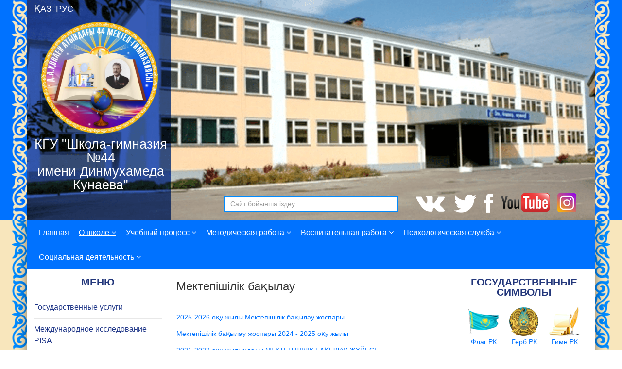

--- FILE ---
content_type: text/html; charset=utf-8
request_url: https://44-mektep.edu.kz/ru/about/shkolnyj-kontrol
body_size: 13147
content:
<!DOCTYPE html>
<html xmlns="http://www.w3.org/1999/xhtml" xml:lang="ru-ru" lang="ru-ru" dir="ltr">
    <head>
        <meta http-equiv="X-UA-Compatible" content="IE=edge">
        <meta name="viewport" content="width=device-width, initial-scale=1">
                <!-- head -->
        <base href="https://44-mektep.edu.kz/ru/about/shkolnyj-kontrol" />
	<meta http-equiv="content-type" content="text/html; charset=utf-8" />
	<meta name="author" content="editors" />
	<meta name="generator" content="Joomla! - Open Source Content Management" />
	<title>Школьный контроль</title>
	<link href="/images/logo.png" rel="shortcut icon" type="image/vnd.microsoft.icon" />
	<link href="https://44-mektep.edu.kz/ru/component/search/?Itemid=150&amp;format=opensearch" rel="search" title="Искать 44-mektep.kz" type="application/opensearchdescription+xml" />
	<link href="/plugins/system/bdthemes_shortcodes/css/shortcode-ultimate.css" rel="stylesheet" type="text/css" />
	<link href="/plugins/system/bdthemes_shortcodes/css/font-awesome.min.css" rel="stylesheet" type="text/css" />
	<link href="/templates/shaper_helix3/css/bootstrap.min.css" rel="stylesheet" type="text/css" />
	<link href="/templates/shaper_helix3/css/font-awesome.min.css" rel="stylesheet" type="text/css" />
	<link href="/templates/shaper_helix3/css/legacy.css" rel="stylesheet" type="text/css" />
	<link href="/templates/shaper_helix3/css/template.css" rel="stylesheet" type="text/css" />
	<link href="/templates/shaper_helix3/css/presets/preset1.css" rel="stylesheet" type="text/css" class="preset" />
	<link href="/templates/shaper_helix3/css/frontend-edit.css" rel="stylesheet" type="text/css" />
	<link href="https://44-mektep.edu.kz/modules/mod_news_pro_gk5/interface/css/style.css" rel="stylesheet" type="text/css" />
	<style type="text/css">
body.site {background-image: url(/images/fon.png);background-repeat: repeat-y;background-size: inherit;background-attachment: inherit;background-position: 50% 0;}a.separator {
    cursor: pointer;
}
.sp-module ul >li {
    position: relative;
}
.menu li.parent ul>li>ul {
    left: 230px;
}
.sp-module ul >li >a:before{
display: none;
}
.menu li.parent:after {
font-family: FontAwesome;
    content: "\f105";
position: absolute;
    right: 0;
    top: 11px;
}
.menu li.parent ul {
    position: absolute;
    left: 262px;
top: 0;
width: 240px;
    display: none;
    background: #fff;
    box-shadow: 0 3px 5px 0 rgb(0 0 0 / 20%);
    padding: 0 10px;
transition: all 800ms easy;
z-index: 999;
}
.menu li.parent:hover>ul {
display:block;
}
#sp-toph {
    background-image: url(/images/head1.png);
    background-repeat: no-repeat;
    background-position: 50% 0;
}
a {
    color: #0072FF;
}
span.nspImageWrapper.tcenter.fnull.gkResponsive {
    margin: 5px 0px 0px !important;
}
p.nspText.tleft.fleft {
    text-align: center;
}
.nspArt img.nspImage {
    max-width: 210px !important;
margin:0 auto;
border: 4px solid #008aff;
}
.nspArt.nspCol1 {
    padding: 0px !important;
}
.nspTopInterface {
    position: absolute;
    right: 25px;
    margin-top: -22px;
}
a.readon.fright {
    display: none;
}
p.nspInfo.nspInfo1.tleft.fnone {
    display: none !important;
}
h4.nspHeader.tleft.fnull.has-image {
    display: none;
}
input#mod-search-searchword {
    border: 2px solid #008aff;
    border-radius: 0px;
    width: 100%;
    margin-top: 10px;
}
.d3 a{color: #23377b;}
.d3:hover {opacity:0.9;}
.d3 {
    text-align: center;
    margin-bottom: 20px;
    font-size: 18px;
    color: #23377b;
}
.d2 {
    display: flex;
    justify-content: space-evenly;
}
.sp-module .sp-module-title {
    margin: 20px 0 20px;}
@media only screen and (min-width: 760px) {
.sp-module .sp-module-title {        
margin: 0 0 20px;}
    }
.sp-module {
    margin-top: 25px;
}
article.item {
    margin-bottom: 20px;
}
.contt {
    display: flex;
    justify-content: center;
}
.conti {
    display: block;
    padding: 0 10px;
}
.blog {
    clear: both;
}
.newsflash {
    color: #4361fb;
}
h4.newsflash-title {
    color: #4361fb;
}
a.readmore {
    display: inline-block;
    margin-bottom: 0;
    font-size: 14px;
    font-weight: 400;
    line-height: 1.42857143;
    text-align: center;
    white-space: nowrap;
    vertical-align: middle;
    -ms-touch-action: manipulation;
    touch-action: manipulation;
    cursor: pointer;
    -webkit-user-select: none;
    -moz-user-select: none;
    -ms-user-select: none;
    user-select: none;
    background-image: none;
    border: 1px solid transparent;
    border-radius: 4px;
    padding: 2px 12px;
    transition: color 400ms, background-color 400ms, border-color 400ms;
    color: #333;
    background-color: #fff;
    border-color: #ccc;
}
.newsflash-image img {
    border: 2px solid #5fafeb;
    width: 310px;
    float: left;
    margin-right: 5px;
}
.sp-module._menu ul >li >a {
    color: #203788;
    font-size: 16px;
line-height: 1.5;
    padding: 10px 0px;
}
h3.sp-module-title {
text-align: center;
    font-weight: 600;
    font-size: 21px !important;
    color: #23377b;
    display: flex;
    justify-content: center;
    text-transform: uppercase;}
a.btn.btn-default {
    padding: 2px 12px;
}
.entry-image, .entry-gallery, .entry-video, .entry-audio, .entry-link {
    margin-bottom: 5px;
border: 2px solid #5fafeb;
}
.entry-header {
    margin-bottom: 0px;
}
.entry-header h2 {
    margin-bottom: 5px;
}
.entry-header h2 a {
    color: #4361fb;
    font-size: 16px;
}
img.dir {
    margin: 0 auto;
}
#sp-top {
    z-index: 100;
    margin-top: -60px;
}
#sp-main-body {
    padding: 15px 0 50px;
background-image: url(/images/sh.png);
    background-repeat: repeat-y;
    background-position: 50% 0;
}
.mod-languages {
    display: block;
    position: absolute;
    top: 0;
}
.sp-megamenu-parent .sp-dropdown .sp-dropdown-inner {
    background: #ffffff;
    box-shadow: 0 3px 5px 0 rgb(0 0 0 / 20%);
    padding: 10px;
}
.sp-megamenu-parent .sp-dropdown li.sp-menu-item >a:hover {
    background: #0072ff;
}
.sp-megamenu-parent .sp-dropdown li.sp-menu-item.active>a {
    color: #0072ff;
}
.sp-module ul >li >a {
    color: #fff;
    font-size: 18px;
}
.sp-megamenu-parent >li.active>a, .sp-megamenu-parent >li:hover>a {
    color: #fff;
    text-decoration: underline;
}
#sp-header .container {
    background-color: #0072ff;
}
#sp-header {
    background: none;
    box-shadow: none;
height: auto;
background-image: url(/images/sh2.png);
    background-repeat: repeat-y;
    background-position: 50% 0;
}
.sp-megamenu-parent {
    list-style: none;
    padding: 0;
    margin: 0;
    z-index: 99;
    display: block;
    float: left;
    position: relative;
}
body {font-family:Tahoma, Verdana, Segoe, sans-serif;}
.sp-megamenu-parent >li >a, .sp-megamenu-parent >li >span {
    display: inline-block;
    padding: 0 10px;
    line-height: 50px;
    font-size: 16px;
    text-transform: inherit;
    letter-spacing: 0px;
    color: #fff;
    margin: 0;
}
section#sp-toph {
    height: 453px;
}
.logoh2 {
    margin-top: 45px;
    margin-left: 15px;
}
.pull-left.entry-image.intro-image img {
    width: 200px;
    height: 140px;
    margin-right: 10px;
}
#sp-top3 p img {
    max-width: fit-content;
}
@media (max-width: 1199px) {
 #sp-toph .container {
background: url(/images/topbg.png),url(/images/top.jpg);
    height: 453px;
}
 #sp-toph {
    background-image: NONE;
    background-repeat: no-repeat;
    background-position: 50% 0;}
.sp-megamenu-parent >li >a, .sp-megamenu-parent >li >span {
    display: inline-block;
    padding: 0 7px;
    line-height: 50px;
    font-size: 14px;
    text-transform: inherit;
    letter-spacing: 0px;
    color: #fff;
    margin: 0;
}
.sp-module._menu ul >li >a {
    color: #203788;
    font-size: 14px;
}
.sp-module ul >li >a {
    line-height: 30px;}
#sp-top3 p img {
    height: 30px;
    margin-top: 10px;
}
#offcanvas-toggler {
    float: right;
    line-height: 50px;
    margin-left: 15px;
    font-size: 20px;
}
#offcanvas-toggler >i {
    color: #ffffff;
}
.offcanvas-menu .offcanvas-inner .sp-module {
    margin-top: 0px;
    border-bottom: 1px solid rgba(0,0,0,0.08);
    margin-bottom: 0;
    padding-left: 30px;
}
}
@media (max-width: 991px) {
h3.sp-module-title {
    text-align: center;
    font-weight: 600;
    font-size: 16px !important;}
}


@media (max-width: 767px) {
.mod-languages {
    display: block;
    position: absolute;
    top: -35px;
}
.logoh2 {
    margin-left: auto !important;
    margin-right: auto !important;
    width: 180px;
}
#sp-top {
    z-index: 100;
    margin-top: -105px;
}
#sp-main-body > div > div {
    display: flex;
    flex-direction: column;
}
div#sp-component {
    order: 1;
}
div#sp-left {
    order: 3;
}
div#sp-right {
    order: 2;
}
div#sp-left .sp-module._menu {
    display: none;
}
}#sp-section-6{ background-color:#f8e6bc;color:#6c9ec7;padding:30px 0 20px; }
	</style>
	<script src="/media/jui/js/jquery.min.js?a855c68835fe0a913c4fc4c4d6726303" type="text/javascript"></script>
	<script src="/media/jui/js/jquery-noconflict.js?a855c68835fe0a913c4fc4c4d6726303" type="text/javascript"></script>
	<script src="/media/jui/js/jquery-migrate.min.js?a855c68835fe0a913c4fc4c4d6726303" type="text/javascript"></script>
	<script src="/plugins/system/bdthemes_shortcodes/js/shortcode-ultimate.js" type="text/javascript"></script>
	<script src="/media/system/js/caption.js?a855c68835fe0a913c4fc4c4d6726303" type="text/javascript"></script>
	<script src="/templates/shaper_helix3/js/bootstrap.min.js" type="text/javascript"></script>
	<script src="/templates/shaper_helix3/js/jquery.sticky.js" type="text/javascript"></script>
	<script src="/templates/shaper_helix3/js/main.js" type="text/javascript"></script>
	<script src="/templates/shaper_helix3/js/frontend-edit.js" type="text/javascript"></script>
	<script src="https://44-mektep.edu.kz/modules/mod_news_pro_gk5/interface/scripts/engine.jquery.js" type="text/javascript"></script>
	<script type="text/javascript">
jQuery(window).on('load',  function() {
				new JCaption('img.caption');
			});
var sp_preloader = '0';

var sp_gotop = '0';

var sp_offanimation = 'default';

	</script>
	<meta property="og:url" content="https://44-mektep.edu.kz/ru/about/shkolnyj-kontrol" />
	<meta property="og:type" content="article" />
	<meta property="og:title" content="Мектепішілік бақылау" />
	<meta property="og:description" content="2025-2026 оқу жылы Мектепішілік бақылау жоспары Мектепішілік бақылау жоспары 2024 - 2025 оқу жылы 2021-2022 оқу жылындағы МЕКТЕПІШІЛІК БАҚЫЛАУ ЖҮЙЕСІ" />

        <link rel="stylesheet" href="https://use.fontawesome.com/releases/v5.7.1/css/all.css" integrity="sha384-fnmOCqbTlWIlj8LyTjo7mOUStjsKC4pOpQbqyi7RrhN7udi9RwhKkMHpvLbHG9Sr" crossorigin="anonymous">
<meta name="yandex-verification" content="46d34c4927b0c1a1" />
<meta name="google-site-verification" content="6i4_iplIrotgytA0piNNRdBqeHUD0k9cxIcKzA8Bt8g" />

<script>
document.write('<link href="https://torus.kz/site-styles.css?r='+ Math.floor(Math.random()*10000) +'" rel="stylesheet" type="text/css" />');
</script>
    </head>

    <body class="site com-content view-article no-layout no-task itemid-150 ru-ru ltr  layout-fluid off-canvas-menu-init">

        <div class="body-wrapper">
            <div class="body-innerwrapper">
                <section id="sp-toph"><div class="container"><div class="row"><div id="sp-position1" class="col-sm-12 col-md-12"><div class="sp-column "><div class="sp-module "><div class="sp-module-content">

<div class="custom"  >
	<!-- START: Modules Anywhere -->


<div class="mod-languages ">

    


<ul class="lang-inline">
    
        
        <!-- >>> [PAID] >>> -->
                    <li class="" dir="ltr">
                                    <a href="/kz/about/shkolnyj-kontrol">
                                                                            ҚАЗ                                            </a>
                            </li>
                <!-- <<< [PAID] <<< -->
    
        
        <!-- >>> [PAID] >>> -->
                    <li class="lang-active" dir="ltr">
                                    <a href="/ru/about/shkolnyj-kontrol">
                                                                            РУС                                            </a>
                            </li>
                <!-- <<< [PAID] <<< -->
    </ul>

</div>
<!-- END: Modules Anywhere -->
<p><a href="/"><img class="logoh2" src="/images/logo.png" alt="" width="240px" /></a></p>
<div style="width: 274px; position: absolute;">
<p style="text-align: center;"><span style="font-size: 27px; color: #fff;">КГУ "Школа-гимназия<br />№44<br />имени Динмухамеда Кунаева"</span></p>
</div></div>
</div></div></div></div></div></div></section><section id="sp-top"><div class="container"><div class="row"><div id="sp-top1" class="col-sm-4 col-md-4"><div class="sp-column "><div class="sp-module "><div class="sp-module-content">

<div class="custom"  >
	</div>
</div></div></div></div><div id="sp-top2" class="col-sm-4 col-md-4"><div class="sp-column "><div class="sp-module "><div class="sp-module-content"><div class="search">
	<form action="/ru/about/shkolnyj-kontrol" method="post">
		<input name="searchword" id="mod-search-searchword" maxlength="200"  class="inputbox search-query" type="text" size="0" placeholder="Сайт бойынша іздеу..." />		<input type="hidden" name="task" value="search" />
		<input type="hidden" name="option" value="com_search" />
		<input type="hidden" name="Itemid" value="150" />
	</form>
</div>
</div></div></div></div><div id="sp-top3" class="col-sm-4 col-md-4"><div class="sp-column "><div class="sp-module "><div class="sp-module-content">

<div class="custom"  >
	<p style="display: flex;"><img src="/images/banners/vk.png" alt="" /> <img src="/images/banners/tw.png" alt="" /> <a href="https://www.facebook.com/groups/1804864143152045/about/" target="_blank" rel="noopener noreferrer"><img src="/images/banners/fb.png" alt="" /></a> <img src="/images/banners/yt.png" alt="" /> <a href="https://www.instagram.com/44_shgim/" target="_blank" rel="noopener noreferrer"><img src="/images/banners/ins.png" alt="" /></a></p></div>
</div></div></div></div></div></div></section><header id="sp-header"><div class="container"><div class="row"><div id="sp-menu" class="col-sm-12 col-md-12"><div class="sp-column ">			<div class='sp-megamenu-wrapper'>
				<a id="offcanvas-toggler" class="visible-sm visible-xs" aria-label="Helix Megamenu Options" href="#"><i class="fa fa-bars" aria-hidden="true" title="Helix Megamenu Options"></i></a>
				<ul class="sp-megamenu-parent menu-fade hidden-sm hidden-xs"><li class="sp-menu-item"><a  href="/ru/"  >Главная</a></li><li class="sp-menu-item sp-has-child active"><a  href="/ru/about"  >О школе</a><div class="sp-dropdown sp-dropdown-main sp-menu-right" style="width: 240px;"><div class="sp-dropdown-inner"><ul class="sp-dropdown-items"><li class="sp-menu-item"><a  href="/ru/about/pasport-shkoly"  >Паспорт школы</a></li><li class="sp-menu-item"><a  href="/ru/about/istoriya-shkoly"  >История школы</a></li><li class="sp-menu-item"><a  href="/ru/about/missiya-shkoly"  >Миссия школы</a></li><li class="sp-menu-item"><a  href="/ru/about/struktura-shkoly"  >Структура школы</a></li><li class="sp-menu-item"><a  href="/ru/about/administratsiya"  >Администрация</a></li><li class="sp-menu-item"><a  href="/ru/about/pedagogicheskij-sostav"  >Педагогический состав</a></li><li class="sp-menu-item current-item active"><a  href="/ru/about/shkolnyj-kontrol"  >Школьный контроль</a></li><li class="sp-menu-item"><a  href="/ru/about/pedagogicheskij-sovet"  >Педагогический совет</a></li><li class="sp-menu-item"><a  href="/ru/about/sovet-pedagogicheskoj-etiki"  >Совет педагогической этики</a></li><li class="sp-menu-item"><a  href="/ru/about/popechitelskij-sovet"  >Попечительский совет</a></li><li class="sp-menu-item"><a  href="/ru/about/ustav-shkoly"  >Устав Школы</a></li><li class="sp-menu-item"><a  href="/ru/about/gosudarstvennaya-attestatsiya"  >Государственная аттестация</a></li></ul></div></div></li><li class="sp-menu-item sp-has-child"><a  href="/ru/studying-proccess"  >Учебный процесс</a><div class="sp-dropdown sp-dropdown-main sp-menu-right" style="width: 240px;"><div class="sp-dropdown-inner"><ul class="sp-dropdown-items"><li class="sp-menu-item"><a  href="/ru/studying-proccess/kachestvo-obrazovaniya"  >Качество образования</a></li><li class="sp-menu-item"><a  href="/ru/studying-proccess/profilnoe-obuchenie"  >Профильное обучение</a></li><li class="sp-menu-item"><a  href="/ru/studying-proccess/work-with-gifted-children"  >Работа с одаренными детьми</a></li><li class="sp-menu-item"><a  href="/ru/studying-proccess/funktsionalnaya-gramotnost"  >Функциональная грамотность</a></li><li class="sp-menu-item"><a  href="/ru/studying-proccess/otsenka-i-ekspertiza"  >Годовой отчет</a></li><li class="sp-menu-item"><a  href="/ru/studying-proccess/it-kompetentnost-i-tsifrovaya-gramotnost"  >IT компетентность и цифровая грамотность</a></li><li class="sp-menu-item"><a  href="/ru/studying-proccess/itogovaya-attestatsiya"  >Итоговая аттестация</a></li><li class="sp-menu-item"><a  href="/ru/studying-proccess/edinoe-natsionalnoe-testirovanie"  >Единое национальное тестирование</a></li><li class="sp-menu-item"><a  href="https://kundelik.kz/"  > ЭС «Күнделік»</a></li></ul></div></div></li><li class="sp-menu-item sp-has-child"><a  href="javascript:void(0);"  >Методическая работа</a><div class="sp-dropdown sp-dropdown-main sp-menu-right" style="width: 240px;"><div class="sp-dropdown-inner"><ul class="sp-dropdown-items"><li class="sp-menu-item"><a  href="/ru/methodical-work/metodicheskij-sovet"  >Методический совет</a></li><li class="sp-menu-item"><a  href="/ru/methodical-work/kachestvennyj-sostav"  >Качественный состав</a></li><li class="sp-menu-item"><a  href="/ru/methodical-work/otkrytye-meropriyatiya-po-predmetam"  >Открытые мероприятия по предметам</a></li><li class="sp-menu-item"><a  href="/ru/methodical-work/metodicheskie-ob-edineniya"  >Методические объединения</a></li><li class="sp-menu-item"><a  href="/ru/methodical-work/nastavnichestvo"  >Наставничество</a></li><li class="sp-menu-item sp-has-child"><a  href="/ru/methodical-work/nauchnoe-obshchestvo-uchashchikhsya"  >Научное общество учащихся</a><div class="sp-dropdown sp-dropdown-sub sp-menu-right" style="width: 240px;"><div class="sp-dropdown-inner"><ul class="sp-dropdown-items"><li class="sp-menu-item"><a  href="/ru/methodical-work/nauchnoe-obshchestvo-uchashchikhsya/2021-2022-uchebnyj-god"  >2021-2022 учебный год</a></li><li class="sp-menu-item"><a  href="/ru/methodical-work/nauchnoe-obshchestvo-uchashchikhsya/2022-2023-uchebnyj-god"  >2022-2023 учебный год</a></li><li class="sp-menu-item"><a  href="/ru/methodical-work/nauchnoe-obshchestvo-uchashchikhsya/2023-2024-uchebnyj-god"  >2023 - 2024 учебный год </a></li><li class="sp-menu-item"><a  href="/ru/methodical-work/nauchnoe-obshchestvo-uchashchikhsya/2025-2026-o-u-zhyly"  >2025 - 2026 оқу жылы </a></li></ul></div></div></li><li class="sp-menu-item"><a  href="/ru/methodical-work/shkola-peredovogo-opyta"  >Школа передового опыта</a></li><li class="sp-menu-item"><a  href="/ru/methodical-work/tvorcheskie-gruppy"  >Творческие группы</a></li><li class="sp-menu-item"><a  href="/ru/methodical-work/sovershenstvovanie-znanij"  >Совершенствование знаний</a></li><li class="sp-menu-item"><a  href="/ru/methodical-work/attestatsiya-uchitelej"  >Аттестация учителей</a></li><li class="sp-menu-item sp-has-child"><a  href="javascript:void(0);"  >Семинары, конференции</a><div class="sp-dropdown sp-dropdown-sub sp-menu-right" style="width: 240px;"><div class="sp-dropdown-inner"><ul class="sp-dropdown-items"><li class="sp-menu-item"><a  href="/ru/methodical-work/seminary-konferentsii/2020-2021-uchebnyj-god"  >2020-2021 учебный год</a></li><li class="sp-menu-item"><a  href="/ru/methodical-work/seminary-konferentsii/2021-2022-uchebnyj-god"  >2021-2022 учебный год</a></li><li class="sp-menu-item"><a  href="/ru/methodical-work/seminary-konferentsii/2022-2023-oku-zhyly"  >2022-2023 учебный год</a></li><li class="sp-menu-item"><a  href="/ru/methodical-work/seminary-konferentsii/2023-2024-uchebnyj-god"  >2023-2024 учебный год</a></li><li class="sp-menu-item"><a  href="/ru/methodical-work/seminary-konferentsii/2024-2025-uchebnyj-god"  >2024-2025 учебный год</a></li></ul></div></div></li><li class="sp-menu-item"><a  href="/ru/methodical-work/virtualnye-seminary"  >Виртуальные семинары</a></li><li class="sp-menu-item"><a  href="/ru/methodical-work/seriya-tsifrovykh-urokov"  >Серия цифровых уроков</a></li></ul></div></div></li><li class="sp-menu-item sp-has-child"><a  href="/ru/educational-work"  >Воспитательная работа</a><div class="sp-dropdown sp-dropdown-main sp-menu-right" style="width: 240px;"><div class="sp-dropdown-inner"><ul class="sp-dropdown-items"><li class="sp-menu-item"><a  href="/ru/educational-work/napravleniya-vospitatelnoj-raboty"  >Направления воспитательной работы</a></li><li class="sp-menu-item sp-has-child"><a  href="javascript:void(0);"  >Организация «Жас ұлан»</a><div class="sp-dropdown sp-dropdown-sub sp-menu-right" style="width: 240px;"><div class="sp-dropdown-inner"><ul class="sp-dropdown-items"><li class="sp-menu-item"><a  href="/ru/educational-work/organizatsiya-zhas-lan/organizatsiya-i-chleny-zhas-lan"  >Организация и члены &quot;Жас ұлан&quot;</a></li><li class="sp-menu-item"><a  href="/ru/educational-work/organizatsiya-zhas-lan/dostizheniya-organizatsii-samoupravleniya-zhas-lan"  >Достижения организации самоуправления &quot;Жас ұлан&quot;</a></li><li class="sp-menu-item"><a  href="/ru/educational-work/organizatsiya-zhas-lan/2020-2021-uchebnyj-god"  >2020-2021 учебный год</a></li><li class="sp-menu-item"><a  href="/ru/educational-work/organizatsiya-zhas-lan/2021-2022-uchebnyj-god"  >2021-2022 учебный год</a></li><li class="sp-menu-item"><a  href="/ru/educational-work/organizatsiya-zhas-lan/zhas-lan-2022-2023"  >2022-2023 учебный год</a></li><li class="sp-menu-item"><a  href="/ru/educational-work/organizatsiya-zhas-lan/2023-2024-zhasulan"  >2023-2024 учебный год</a></li><li class="sp-menu-item"><a  href="/ru/educational-work/organizatsiya-zhas-lan/2024-2025-uchebnyj-god"  >2024-2025 учебный год</a></li></ul></div></div></li><li class="sp-menu-item"><a  href="/ru/educational-work/kruzhkovaya-rabota"  >Кружковая работа</a></li><li class="sp-menu-item sp-has-child"><a  href="javascript:void(0);"  >Воспитание мальчиков</a><div class="sp-dropdown sp-dropdown-sub sp-menu-right" style="width: 240px;"><div class="sp-dropdown-inner"><ul class="sp-dropdown-items"><li class="sp-menu-item"><a  href="/ru/educational-work/vospitanie-malchikov/2021-2022"  >2021-2022 учебный год</a></li><li class="sp-menu-item"><a  href="/ru/educational-work/vospitanie-malchikov/2022-2023-uchebnyj-god"  >2022-2023 учебный год</a></li><li class="sp-menu-item"><a  href="/ru/educational-work/vospitanie-malchikov/2023-2024-uchebnyj-god"  >2023-2024 учебный год</a></li><li class="sp-menu-item"><a  href="/ru/educational-work/vospitanie-malchikov/2024-2025-uchebnyj-god"  >2024-2025 учебный год</a></li></ul></div></div></li><li class="sp-menu-item sp-has-child"><a  href="javascript:void(0);"  >Воспитание девочек</a><div class="sp-dropdown sp-dropdown-sub sp-menu-right" style="width: 240px;"><div class="sp-dropdown-inner"><ul class="sp-dropdown-items"><li class="sp-menu-item"><a  href="/ru/educational-work/vospitanie-devochek/2020-2021-uchebnyj-god"  >2020-2021 учебный год</a></li><li class="sp-menu-item"><a  href="/ru/educational-work/vospitanie-devochek/2021-2022"  >2021-2022 учебный год</a></li><li class="sp-menu-item"><a  href="/ru/educational-work/vospitanie-devochek/2022-2023-uchebnyj-god"  >2022-2023 учебный год</a></li><li class="sp-menu-item"><a  href="/ru/educational-work/vospitanie-devochek/2023-2024-uchebnyj-god"  >2023-2024 учебный год</a></li><li class="sp-menu-item"><a  href="/ru/educational-work/vospitanie-devochek/2024-2025-uchebnyj-god"  >2024-2025 учебный год</a></li></ul></div></div></li><li class="sp-menu-item sp-has-child"><a  href="#"  >Педагогическая поддержка родителей</a><div class="sp-dropdown sp-dropdown-sub sp-menu-right" style="width: 240px;"><div class="sp-dropdown-inner"><ul class="sp-dropdown-items"><li class="sp-menu-item sp-has-child"><a  href="javascript:void(0);"  >Ата-аналарды педагогикалық қолдау жөніндегі жұмыс туралы ақпарат</a><div class="sp-dropdown sp-dropdown-sub sp-menu-right" style="width: 240px;"><div class="sp-dropdown-inner"><ul class="sp-dropdown-items"><li class="sp-menu-item"><a  href="/ru/educational-work/ata-analardy-pedagogikaly-oldau/ata-analardy-pedagogikaly-oldau-zh-nindegi-zh-mys-turaly-a-parat/2023-2024-o-u-zhyly3"  >2023-2024 оқу жылы</a></li></ul></div></div></li><li class="sp-menu-item sp-has-child"><a  href="#"  >Сабақ кестесі</a><div class="sp-dropdown sp-dropdown-sub sp-menu-right" style="width: 240px;"><div class="sp-dropdown-inner"><ul class="sp-dropdown-items"><li class="sp-menu-item"><a  href="/ru/educational-work/ata-analardy-pedagogikaly-oldau/saba-kestesi/2023-2024-o-u-zhyly2"  >2023-2024 оқу жылы</a></li></ul></div></div></li><li class="sp-menu-item sp-has-child"><a  href="#"  >Ата-аналарға көмектесетін әдістемелік материал</a><div class="sp-dropdown sp-dropdown-sub sp-menu-right" style="width: 240px;"><div class="sp-dropdown-inner"><ul class="sp-dropdown-items"><li class="sp-menu-item"><a  href="/ru/educational-work/ata-analardy-pedagogikaly-oldau/ata-analar-a-k-mektesetin-distemelik-material/2023-2024-o-u-zhyly-1"  >2023-2024 оқу жылы</a></li></ul></div></div></li><li class="sp-menu-item sp-has-child"><a  href="#"  >«Ата-аналарды педагогикалық қолдау орталығы»  цифрлық платформасы</a><div class="sp-dropdown sp-dropdown-sub sp-menu-right" style="width: 240px;"><div class="sp-dropdown-inner"><ul class="sp-dropdown-items"><li class="sp-menu-item"><a  href="/ru/educational-work/ata-analardy-pedagogikaly-oldau/ata-analardy-pedagogikaly-oldau-ortaly-y-tsifrly-platformasy/2023-2024-o-u-zhyly"  >2023-2024 оқу жылы</a></li><li class="sp-menu-item"><a  href="/ru/educational-work/ata-analardy-pedagogikaly-oldau/ata-analardy-pedagogikaly-oldau-ortaly-y-tsifrly-platformasy/2024-2025-o-u-zhyly"  >2024-2025 оқу жылы</a></li></ul></div></div></li></ul></div></div></li><li class="sp-menu-item sp-has-child"><a  href="#"  >Даналық мектебі</a><div class="sp-dropdown sp-dropdown-sub sp-menu-right" style="width: 240px;"><div class="sp-dropdown-inner"><ul class="sp-dropdown-items"><li class="sp-menu-item"><a  href="/ru/educational-work/danaly-mektebi/2023-2024-o-u-zhyly"  >2023-2024 оқу жылы</a></li><li class="sp-menu-item"><a  href="/ru/educational-work/danaly-mektebi/2024-2025-o-u-zhylyd"  >2024-2025 оқу жылы</a></li></ul></div></div></li><li class="sp-menu-item sp-has-child"><a  href="#"  >&quot;Ата-аналар мектебі&quot; жобасы</a><div class="sp-dropdown sp-dropdown-sub sp-menu-right" style="width: 240px;"><div class="sp-dropdown-inner"><ul class="sp-dropdown-items"><li class="sp-menu-item"><a  href="/ru/educational-work/ata-analar-zhobasy/2023-2024-o-u-zhyly"  >2023-2024 оқу жылы</a></li></ul></div></div></li><li class="sp-menu-item sp-has-child"><a  href="#"  >Адал ұрпақ</a><div class="sp-dropdown sp-dropdown-sub sp-menu-right" style="width: 240px;"><div class="sp-dropdown-inner"><ul class="sp-dropdown-items"><li class="sp-menu-item"><a  href="/ru/educational-work/adal-rpa/2023-2024-o-u-zhyly"  >2023-2024 оқу жылы</a></li><li class="sp-menu-item"><a  href="/ru/educational-work/adal-rpa/2024-2025-o-u-zhyly"  >2024-2025 оқу жылы</a></li></ul></div></div></li><li class="sp-menu-item sp-has-child"><a  href="#"  >Еріктілер клубы</a><div class="sp-dropdown sp-dropdown-sub sp-menu-right" style="width: 240px;"><div class="sp-dropdown-inner"><ul class="sp-dropdown-items"><li class="sp-menu-item"><a  href="/ru/educational-work/eriktiler-kluby/2023-2024-o-u-zhyly"  >2023-2024 оқу жылы</a></li><li class="sp-menu-item"><a  href="/ru/educational-work/eriktiler-kluby/2024-2025-o-u-zhyly"  >2024-2025 оқу жылы</a></li></ul></div></div></li><li class="sp-menu-item"><a  href="/ru/educational-work/to-sandy-esep"  >Отчет по четверти</a></li><li class="sp-menu-item"><a  href="javascript:void(0);"  >Кодекс учащихся гимназии</a></li></ul></div></div></li><li class="sp-menu-item sp-has-child"><a  href="javascript:void(0);"  >Психологическая служба</a><div class="sp-dropdown sp-dropdown-main sp-menu-right" style="width: 240px;"><div class="sp-dropdown-inner"><ul class="sp-dropdown-items"><li class="sp-menu-item sp-has-child"><a  href="javascript:void(0);"  >Психологическая профилактика</a><div class="sp-dropdown sp-dropdown-sub sp-menu-right" style="width: 240px;"><div class="sp-dropdown-inner"><ul class="sp-dropdown-items"><li class="sp-menu-item"><a  href="/ru/psikhologicheskaya-sluzhba/psikhologicheskaya-profilaktika/2022-2023"  >2022-2023</a></li><li class="sp-menu-item"><a  href="/ru/psikhologicheskaya-sluzhba/psikhologicheskaya-profilaktika/2021-2022"  >2021-2022</a></li><li class="sp-menu-item"><a  href="/ru/psikhologicheskaya-sluzhba/psikhologicheskaya-profilaktika/2023-2024-o-u-zhyly4"  >2023-2024</a></li><li class="sp-menu-item"><a  href="/ru/psikhologicheskaya-sluzhba/psikhologicheskaya-profilaktika/2024-2025-uchebnyj-god"  >2024-2025</a></li></ul></div></div></li><li class="sp-menu-item sp-has-child"><a  href="javascript:void(0);"  >Психологическое консультирование</a><div class="sp-dropdown sp-dropdown-sub sp-menu-right" style="width: 240px;"><div class="sp-dropdown-inner"><ul class="sp-dropdown-items"><li class="sp-menu-item"><a  href="/ru/psikhologicheskaya-sluzhba/psikhologicheskoe-konsultirovanie/2024-2025-uchebnyj-god"  >2024-2025</a></li><li class="sp-menu-item"><a  href="/ru/psikhologicheskaya-sluzhba/psikhologicheskoe-konsultirovanie/2022-2023"  >2022-2023</a></li><li class="sp-menu-item"><a  href="/ru/psikhologicheskaya-sluzhba/psikhologicheskoe-konsultirovanie/2021-2022"  >2021-2022</a></li></ul></div></div></li><li class="sp-menu-item sp-has-child"><a  href="javascript:void(0);"  >Психологическое просвещение</a><div class="sp-dropdown sp-dropdown-sub sp-menu-right" style="width: 240px;"><div class="sp-dropdown-inner"><ul class="sp-dropdown-items"><li class="sp-menu-item"><a  href="/ru/psikhologicheskaya-sluzhba/psikhologicheskoe-prosveshchenie/2022-2023"  >2022-2023</a></li><li class="sp-menu-item"><a  href="/ru/psikhologicheskaya-sluzhba/psikhologicheskoe-prosveshchenie/2021-2022"  >2021-2022</a></li><li class="sp-menu-item"><a  href="/ru/psikhologicheskaya-sluzhba/psikhologicheskoe-prosveshchenie/2024-2025"  >2024-2025</a></li></ul></div></div></li><li class="sp-menu-item"><a  href="/ru/psikhologicheskaya-sluzhba/godovoj-plan-raboty-pedagoga-psikhologa"  >Годовой план работы педагога психолога</a></li></ul></div></div></li><li class="sp-menu-item sp-has-child"><a  href="javascript:void(0);"  >Социальная деятельность</a><div class="sp-dropdown sp-dropdown-main sp-menu-right" style="width: 240px;"><div class="sp-dropdown-inner"><ul class="sp-dropdown-items"><li class="sp-menu-item"><a  href="/ru/sotsialnaya-deyatelnost/plan-raboty-sotsialnogo-pedagoga"  >План работы социального педагога</a></li><li class="sp-menu-item"><a  href="/ru/sotsialnaya-deyatelnost/aktsiya-doroga-v-shkolu"  >Акция «Дорога в школу»</a></li><li class="sp-menu-item"><a  href="/ru/sotsialnaya-deyatelnost/sotsialnye-meropriyatiya"  >Социальные мероприятия</a></li></ul></div></div></li></ul>			</div>
		</div></div></div></div></header><section id="sp-main-body"><div class="container"><div class="row"><div id="sp-left" class="col-sm-3 col-md-3"><div class="sp-column "><div class="sp-module _menu"><h3 class="sp-module-title">Меню</h3><div class="sp-module-content"><ul class="nav menu">
<li class="item-132"><a href="/ru/gosudarstvennye-uslugi" > Государственные услуги</a></li><li class="item-388"><a href="/ru/mezhdunarodnoe-issledovanie-pisa" > Международное исследование PISA</a></li><li class="item-140"><a href="/ru/dostizhenie-pedagogov" > Виртуальный музей </a></li><li class="item-314"><a href="/ru/onaevty-anatty-olta-basy" > Қонаевтың қанатты қолтаңбасы</a></li><li class="item-115"><a href="/ru/gallery" > Фотогалерея</a></li><li class="item-223  divider"><a class="separator ">Видеогалерея</a>
</li><li class="item-114"><a href="/ru/virtual-tour" > Виртуальный тур</a></li><li class="item-359"><a href="/ru/mektepke-zhol-aktsiyasy" > Мектепке жол акциясы</a></li><li class="item-358"><a href="/ru/gosudarstvennaya-attestatsiya" > Государственная аттестация</a></li><li class="item-321"><a href="/ru/zhaz-y-mektep" > Жазғы мектеп</a></li><li class="item-139  divider deeper parent"><a class="separator ">Библиотечная деятельность</a>
<ul><li class="item-190"><a href="/ru/biblioteka/pasport-biblioteki" > Паспорт библиотеки</a></li><li class="item-191"><a href="/ru/biblioteka/svedeniya-o-biblioteke" > Сведения о библиотеке</a></li><li class="item-192"><a href="/ru/biblioteka/bibliotechnyj-fond" > Библиотечный фонд</a></li><li class="item-193"><a href="/ru/biblioteka/elektronnaya-biblioteka" > Электронная библиотека</a></li><li class="item-194"><a href="/ru/biblioteka/proekt-bookcrossing" > Проект Bookcrossing</a></li><li class="item-195"><a href="/ru/biblioteka/plan-meropriyatij" > План мероприятий</a></li></ul></li><li class="item-196"><a href="/ru/meditsinskaya-deyatelnost" > Медицинская деятельность</a></li><li class="item-197  divider deeper parent"><a class="separator ">«Доска почета»</a>
<ul><li class="item-198"><a href="/ru/doska-pocheta/obladateli-znaka-altyn-belgi" > Обладатели знака «Алтын белгі»</a></li><li class="item-199"><a href="/ru/doska-pocheta/obladateli-attestata-s-otlichiem" > Обладатели «Аттестата с отличием»</a></li><li class="item-200"><a href="/ru/doska-pocheta/prizery-respublikanskoj-predmetnoj-olimpiady" > Призеры республиканской предметной олимпиады</a></li><li class="item-201  divider deeper parent"><a class="separator ">Призеры конкурса научных проектов школьников</a>
<ul><li class="item-385"><a href="/ru/doska-pocheta/prizery-konkursa-nauchnykh-proektov-shkolnikov/2020-2021" > 2020-2021</a></li><li class="item-386"><a href="/ru/doska-pocheta/prizery-konkursa-nauchnykh-proektov-shkolnikov/2022-2023" > 2022-2023</a></li><li class="item-387"><a href="/ru/doska-pocheta/prizery-konkursa-nauchnykh-proektov-shkolnikov/2023-2024" > 2023-2024</a></li></ul></li><li class="item-239  divider deeper parent"><a class="separator ">Достижения учителя</a>
<ul><li class="item-355"><a href="/ru/doska-pocheta/dostizheniya-uchitelya/2022-2023-uchebnyj-god" > 2022-2023 учебный год</a></li><li class="item-356"><a href="/ru/doska-pocheta/dostizheniya-uchitelya/2023-2024-uchebnyj-god" > 2023-2024 учебный год</a></li><li class="item-357"><a href="/ru/doska-pocheta/dostizheniya-uchitelya/dostizheniya-gorodskogo-oblastnogo-respublikanskogo-mezhdunarodnogo-urovnya" > Достижения городского, областного, республиканского, международного уровня</a></li></ul></li><li class="item-324"><a href="/ru/doska-pocheta/dostizheniya-uchenikov" > Достижения учеников</a></li></ul></li><li class="item-202  divider deeper parent"><a class="separator ">Для учителей</a>
<ul><li class="item-203"><a href="/ru/dlya-uchitelej/printsipy-pedagogicheskoj-etiki" > Принципы педагогической этики</a></li><li class="item-204"><a href="/ru/dlya-uchitelej/normativno-pravovye-dokumenty" > Нормативно-правовые документы</a></li><li class="item-205"><a href="/ru/dlya-uchitelej/poleznye-ssylki" > Полезные ссылки</a></li></ul></li><li class="item-121  deeper parent"><a href="/ru/parents" > Родителям</a><ul><li class="item-206  divider"><a class="separator ">Правила приема в гимназию</a>
</li><li class="item-207"><a href="/ru/parents/forma-odezhdy-uchashchikhsya-litseya" > Форма одежды учащихся гимназии</a></li><li class="item-208"><a href="/ru/parents/dogovor-okazaniya-obrazovatelnykh-uslug" > Договор оказания образовательных услуг</a></li><li class="item-209"><a href="/ru/parents/poleznye-ssylki" > Полезные ссылки</a></li><li class="item-300"><a href="/ru/parents/t-tenshe-zha-dajlardy-aldyn-alu-zh-ne-olardan-or-anu-sharalary" > Меры предупреждения и защиты от чрезвычайных ситуаций</a></li></ul></li><li class="item-210  divider deeper parent"><a class="separator ">Для учащихся</a>
<ul><li class="item-211"><a href="/ru/dlya-uchashchikhsya/raspisanie" > Расписание</a></li><li class="item-212"><a href="/ru/dlya-uchashchikhsya/raspisanie-zvonkov" > Расписание звонков</a></li><li class="item-214"><a href="/ru/dlya-uchashchikhsya/tablitsa-summativnoj-otsenki-za-kvartal" > СОР. СОЧ</a></li><li class="item-215"><a href="/ru/dlya-uchashchikhsya/poleznye-ssylki" > Полезные ссылки</a></li><li class="item-325  divider deeper parent"><a class="separator ">Профориентация</a>
<ul><li class="item-350"><a href="/ru/dlya-uchashchikhsya/proforientatsiya/2022-2023-uchebnyj-god" > 2022-2023 учебный год</a></li><li class="item-351"><a href="/ru/dlya-uchashchikhsya/proforientatsiya/2023-2024-uchebnyj-god" > 2023-2024 учебный год</a></li><li class="item-390"><a href="/ru/dlya-uchashchikhsya/proforientatsiya/2024-2025-uchebnyj-god" > 2024-2025 учебный год</a></li><li class="item-408"><a href="/ru/dlya-uchashchikhsya/proforientatsiya/2025-2026-uchebnyj-god" > 2025-2026 учебный год</a></li></ul></li><li class="item-333"><a href="/ru/dlya-uchashchikhsya/mery-po-preduprezhdeniyu-i-zashchite-ot-chrezvychajnykh-situatsij" > Меры по предупреждению и защите от чрезвычайных ситуаций</a></li></ul></li><li class="item-137  deeper parent"><a href="/ru/shkolnoe-pitanie" > Школьное питание</a><ul><li class="item-216"><a href="/ru/shkolnoe-pitanie/normativno-pravovoj-dokument" > Нормативно-правовой документ</a></li><li class="item-217"><a href="/ru/shkolnoe-pitanie/perspektivnoe-menyu" > Перспективное меню</a></li><li class="item-218"><a href="/ru/shkolnoe-pitanie/provedenie-monitoringa-kachestva-pitaniya" > Проведение мониторинга качества питания</a></li><li class="item-397"><a href="/ru/shkolnoe-pitanie/ezhednevnoe-menyu" > Ежедневное меню</a></li></ul></li><li class="item-219  divider deeper parent"><a class="separator ">Противодействие коррупции</a>
<ul><li class="item-112">		<a href="https://publicbudget.kz/ru/budget/view/64756" rel="noopener noreferrer" target="_blank" > Интерактивная карта открытых бюджетов</a></li><li class="item-220"><a href="/ru/protivodejstvie-korruptsii/spisok-sotrudnikov" > Список сотрудников</a></li><li class="item-111"><a href="/ru/protivodejstvie-korruptsii/otchet" > Бюджет</a></li><li class="item-138"><a href="/ru/protivodejstvie-korruptsii/tarifikatsiya" > Тарификационный список</a></li><li class="item-221"><a href="/ru/protivodejstvie-korruptsii/shtatnoe-raspisanie" > Штатное расписание</a></li><li class="item-222  divider"><a class="separator ">Деятельность коллектива</a>
</li><li class="item-287"><a href="/ru/protivodejstvie-korruptsii/zhem-orly-sybajlasty-serigi-is-sharalar" > Жемқорлық - сыбайластың серігі (іс-шаралар)</a></li></ul></li><li class="item-298"><a href="/ru/terrorizmni-aldyn-alu-bejbit-mir-kepili" > Терроризмнің алдын алу - бейбіт өмір кепілі</a></li><li class="item-110"><a href="/ru/goszakup" > Государственные закупки</a></li><li class="item-116"><a href="/ru/contacts" > Контакты</a></li></ul>
</div></div></div></div><div id="sp-component" class="col-sm-6 col-md-6"><div class="sp-column "><div id="system-message-container">
	</div>
<article class="item item-page" itemscope itemtype="http://schema.org/Article">
	<meta itemprop="inLanguage" content="ru-RU" />
	
	

	<div class="entry-header">
		
		
					<h2 itemprop="name">
									Мектепішілік бақылау							</h2>
												</div>

					
	
	
				
	
			<div itemprop="articleBody">
		<p> </p>
<p><a href="/ru/about/shkolnyj-kontrol/2-uncategorised/2250-2025-2026-o-u-zhyly-mektepishilik-ba-ylau-zhospary">2025-2026 оқу жылы Мектепішілік бақылау жоспары</a></p>
<p><a href="/ru/about/shkolnyj-kontrol/2-uncategorised/2249-mektepishilik-ba-ylau-zhospary-2024-2025-o-u-zhyly">Мектепішілік бақылау жоспары 2024 - 2025 оқу жылы</a></p>
<p><a href="/ru/about/shkolnyj-kontrol/2-uncategorised/2248-2021-2022-o-u-zhylynda-y-mektepishilik-ba-ylau-zh-jesi">2021-2022 оқу жылындағы МЕКТЕПІШІЛІК БАҚЫЛАУ ЖҮЙЕСІ</a></p>
	</div>

	
	
				
	
	
			<div class="article-footer-wrap">
			<div class="article-footer-top">
								













			</div>
					</div>
	
</article></div></div><div id="sp-right" class="col-sm-3 col-md-3"><div class="sp-column "><div class="sp-module "><h3 class="sp-module-title">Государственные символы</h3><div class="sp-module-content">

<div class="custom"  >
	<p> 
<div class="contt"> 
<div class="conti"><a href="http://www.akorda.kz/ru/state_symbols/kazakhstan_flag" target="_blank" rel="noopener noreferrer"><img style="display: block; margin-left: auto; margin-right: auto;" src="/images/flag.png" height="60" /> 
<p style="text-align: center;">Флаг РК</p></a> 
</div> 
<div class="conti"><a href="http://www.akorda.kz/ru/state_symbols/kazakhstan_emblem" target="_blank" rel="noopener noreferrer"><img style="display: block; margin-left: auto; margin-right: auto;" src="/images/gerb.png" height="60" /> 
<p style="text-align: center;">Герб РК</p></a> 
</div> 
<div class="conti"><a href="http://www.akorda.kz/ru/state_symbols/kazakhstan_anthem" target="_blank" rel="noopener noreferrer"><img style="display: block; margin-left: auto; margin-right: auto;" src="/images/gimn.png" height="60" /> 
<p style="text-align: center;">Гимн РК</p></a> 
</div> 
</div> 
</p></div>
</div></div><div class="sp-module "><h3 class="sp-module-title">Блог директора</h3><div class="sp-module-content">

<div class="custom"  >
	<p><img class="dir" style="display: block; margin-left: auto; margin-right: auto;" src="/images/adm/director.jpg" alt="" /></p>
<p style="text-align: center;"><span style="font-size: 21px; color: #203578; display: block;">Тлекенова Бибігүл Саурқызы</span></p>
<p style="text-align: center;"><span style="font-size: 21px;"><em><span style="color: #6c9ec7; display: block;">Рады приветствовать вас<br />в моем блоге!</span></em></span></p>
<p style="text-align: center;"><span style="text-decoration: underline; font-size: 21px;"><span style="color: #6c9ec7; display: block;"><a href="/blog">Перейти в блог</a></span></span></p></div>
</div></div><div class="sp-module "><h3 class="sp-module-title">Администрация</h3><div class="sp-module-content">	<div class="nspMain autoanim " id="nsp-nsp-117" data-config="{
				'animation_speed': 400,
				'animation_interval': 5000,
				'animation_function': 'Fx.Transitions.Expo.easeIn',
				'news_column': 1,
				'news_rows': 1,
				'links_columns_amount': 0,
				'links_amount': 0
			}">		
				
					<div class="nspArts bottom" style="width:100%;">
								<div class="nspTopInterface">
										<ul class="nspPagination">
												<li><a href="#">1</a></li>
												<li><a href="#">2</a></li>
												<li><a href="#">3</a></li>
												<li><a href="#">4</a></li>
												<li><a href="#">5</a></li>
												<li><a href="#">6</a></li>
											</ul>
										
									</div>
								<div class="nspArtScroll1">
					<div class="nspArtScroll2 nspPages12">
																	<div class="nspArtPage active nspCol12">
																				<div class="nspArt nspCol1" style="padding:0 20px 20px 0;">
								<h4 class="nspHeader tleft fnull has-image" title="Қарағойшина Гүлбану Жеңісқызы">Қарағойшина Гүлбану Жеңісқызы</h4><p class="nspInfo nspInfo1 tleft fnone">12-03-2019 Hits:175817 Администрация Super User</p><div class="center tcenter fnull gkResponsive"><span class="nspImageWrapper tcenter fnull gkResponsive"  style="margin:6px 14px 0 0;"><img  class="nspImage" src="/images/adm/04.png" alt=""  /></span></div><p class="nspText tleft fleft"><p style="text-align: center;"><strong>Қарағойшина Гүлбану Жеңісқызы</strong><br />директордың бастауыш сынып бойынша оқу-ісі жөніндегі орынбасары</p></p><p class="nspInfo nspInfo2 tleft fleft"></p><a class="readon fright" href="/ru/about/shkolnyj-kontrol/15-administratsiya/42-04" target="_self">Read more</a>							</div>
												</div>
						<div class="nspArtPage nspCol12">
																															<div class="nspArt nspCol1" style="padding:0 20px 20px 0;">
								<h4 class="nspHeader tleft fnull has-image" title="Өмірзақ Гүлнұр Жанатқызы">Өмірзақ Гүлнұр Жанатқызы</h4><p class="nspInfo nspInfo1 tleft fnone">12-03-2019 Hits:87051 Администрация editors</p><div class="center tcenter fnull gkResponsive"><span class="nspImageWrapper tcenter fnull gkResponsive"  style="margin:6px 14px 0 0;"><img  class="nspImage" src="/images/adm/omirzak.jpeg" alt=""  /></span></div><p class="nspText tleft fleft"><p style="text-align: center;"><strong>Өмірзақ Гүлнұр Жанатқызы</strong> <br />Директордың тәрбие-ісі жөніндегі орынбасары</p></p><p class="nspInfo nspInfo2 tleft fleft"></p><a class="readon fright" href="/ru/about/shkolnyj-kontrol/15-administratsiya/1428-mirza-g-ln-r-zhanat-yzy" target="_self">Read more</a>							</div>
												</div>
						<div class="nspArtPage nspCol12">
																															<div class="nspArt nspCol1" style="padding:0 20px 20px 0;">
								<h4 class="nspHeader tleft fnull has-image" title="Баян Айболат Ерболатұлы">Баян Айболат Ерболатұлы</h4><p class="nspInfo nspInfo1 tleft fnone">27-09-2023 Hits:179131 Администрация Super User</p><div class="center tcenter fnull gkResponsive"><span class="nspImageWrapper tcenter fnull gkResponsive"  style="margin:6px 14px 0 0;"><img  class="nspImage" src="/images/adm/bayan.jpg" alt=""  /></span></div><p class="nspText tleft fleft"><p style="text-align: center;"><strong>Баян Айболат Ерболатұлы</strong><br />мектеп психологы</p></p><p class="nspInfo nspInfo2 tleft fleft"></p><a class="readon fright" href="/ru/about/shkolnyj-kontrol/15-administratsiya/44-06" target="_self">Read more</a>							</div>
												</div>
						<div class="nspArtPage nspCol12">
																															<div class="nspArt nspCol1" style="padding:0 20px 20px 0;">
								<h4 class="nspHeader tleft fnull has-image" title="Сәрсенова Г.С.">Сәрсенова Г.С.</h4><p class="nspInfo nspInfo1 tleft fnone">29-09-2023 Hits:87021 Администрация editors</p><div class="center tcenter fnull gkResponsive"><span class="nspImageWrapper tcenter fnull gkResponsive"  style="margin:6px 14px 0 0;"><img  class="nspImage" src="/images/adm/sarsenova.jpeg" alt=""  /></span></div><p class="nspText tleft fleft"><p style="text-align: center;"><strong>Сәрсенова Гауһар Сатыбалдықызы </strong><br /> мектеп психологы</p>
</p><p class="nspInfo nspInfo2 tleft fleft"></p><a class="readon fright" href="/ru/about/shkolnyj-kontrol/15-administratsiya/1448-s-rsenova-g-s" target="_self">Read more</a>							</div>
												</div>
						<div class="nspArtPage nspCol12">
																															<div class="nspArt nspCol1" style="padding:0 20px 20px 0;">
								<h4 class="nspHeader tleft fnull has-image" title="Апакаева Венера Турегелдиевна">Апакаева Венера Турегелдиевна</h4><p class="nspInfo nspInfo1 tleft fnone">02-10-2023 Hits:85863 Администрация editors</p><div class="center tcenter fnull gkResponsive"><span class="nspImageWrapper tcenter fnull gkResponsive"  style="margin:6px 14px 0 0;"><img  class="nspImage" src="/images/adm/apakaeva.jpg" alt=""  /></span></div><p class="nspText tleft fleft"><p style="text-align: center;"><strong>Апакаева Венера Турегелдиевна</strong><br /> Директордың оқу ісі жөніндегі орынбасары</p></p><p class="nspInfo nspInfo2 tleft fleft"></p><a class="readon fright" href="/ru/about/shkolnyj-kontrol/15-administratsiya/1463-apakaeva-venera-turegeldievna" target="_self">Read more</a>							</div>
												</div>
						<div class="nspArtPage nspCol12">
																															<div class="nspArt nspCol1" style="padding:0 20px 20px 0;">
								<h4 class="nspHeader tleft fnull has-image" title="Токсанова Гулмира Мурзатаевна">Токсанова Гулмира Мурзатаевна</h4><p class="nspInfo nspInfo1 tleft fnone">02-10-2023 Hits:85952 Администрация editors</p><div class="center tcenter fnull gkResponsive"><span class="nspImageWrapper tcenter fnull gkResponsive"  style="margin:6px 14px 0 0;"><img  class="nspImage" src="/images/adm/toksanova.jpeg" alt=""  /></span></div><p class="nspText tleft fleft"><p style="text-align: center;"><strong>Токсанова Гулмира Мурзатаевна</strong><br /> педагог- психолог</p></p><p class="nspInfo nspInfo2 tleft fleft"></p><a class="readon fright" href="/ru/about/shkolnyj-kontrol/15-administratsiya/1467-toksanova-gulmira-murzataevna" target="_self">Read more</a>							</div>
												</div>
																</div>

									</div>
			</div>
		
				
			</div>
</div></div><div class="sp-module "><div class="sp-module-content">

<div class="custom"  >
	<p> 
<style>.instawall-root56470{min-height:80px;margin:0 auto}</style><script>window['instawall56470']={"token":"lCStnIQvVjV1d4ajohCI/fFIyiwSj/3/KsqpqOHE8Af5hypWnyCG++1wfV1h/MGhkX12M7v4MGrKsHY9QzaDBVVqR/TV952r1Vixu1+86wIKoZZ9a+RQ","root_tagid":"instawall-root56470","card_padding":"5","card_border_radius":"5","card_count":"3","layout_max_width":"300","count_post":"9","header_text":"Наш Instagram","header_text_size":"20","header_text_color":"#000000","header_logo_size":"50","header_button_text":"Подписаться","header_button_text_size":"12","header_button_text_color":"#ffffff","header_button_background_color":"#0095f6","hide_groupname":"1","hide_text":"0","hide_shadow":"0","show_header":"1","show_header_logo":"0","show_header_button":"1"};</script><div id="instawall-root56470" class="instawall instawall-root56470"></div><script>(function(d, s, id){ var js, dfjs = d.getElementsByTagName(s)[0]; if (d.getElementById(id)) {return;} js = d.createElement(s); js.id = id; js.setAttribute("data-scriptid", "56470"); js.src = "https://socactive.com/widgets/instawall/i.js?id=56470&r="+Math.random(); dfjs.parentNode.insertBefore(js, dfjs); }(document, "script", "instawall-export56470"));</script><style>.tabs-md-bars{display:none}</style><div class="tabs-md-bars"><a href="https://gamagram.com/">gamagram</a>.</div> 
</p></div>
</div></div><div class="sp-module "><h3 class="sp-module-title">Школьная форма</h3><div class="sp-module-content">

<div class="custom"  >
	<p><a href="/shkolnaya-forma"><img style="margin: 0 auto;" src="/images/2021/2021-4.png" alt="" /></a></p></div>
</div></div></div></div></div></div></section><section id="sp-section-6"><div class="container"><div class="row"><div id="sp-position3" class="col-sm-1 col-md-1"><div class="sp-column "><div class="sp-module "><div class="sp-module-content">

<div class="custom"  >
	<p><img src="/images/logotorus.png" alt="" /></p></div>
</div></div></div></div><div id="sp-position4" class="col-sm-11 col-md-11"><div class="sp-column "><div class="sp-module "><div class="sp-module-content">

<div class="custom"  >
	<p style="margin-top: 15px;"><span style="font-size: 12pt;">Разработчик Torus.kz</span></p></div>
</div></div></div></div></div></div></section>            </div> <!-- /.body-innerwrapper -->
        </div> <!-- /.body-innerwrapper -->

        <!-- Off Canvas Menu -->
        <div class="offcanvas-menu">
            <a href="#" class="close-offcanvas" aria-label="Close"><i class="fa fa-remove" aria-hidden="true" title="HELIX_CLOSE_MENU"></i></a>
            <div class="offcanvas-inner">
                                  <div class="sp-module _menu"><div class="sp-module-content"><ul class="nav menu">
<li class="item-101"><a href="/ru/" > Главная</a></li><li class="item-113  active deeper parent"><a href="/ru/about" > О школе</a><span class="offcanvas-menu-toggler collapsed" data-toggle="collapse" data-target="#collapse-menu-113"><i class="open-icon fa fa-angle-down"></i><i class="close-icon fa fa-angle-up"></i></span><ul class="collapse" id="collapse-menu-113"><li class="item-144"><a href="/ru/about/pasport-shkoly" > Паспорт школы</a></li><li class="item-145"><a href="/ru/about/istoriya-shkoly" > История школы</a></li><li class="item-146"><a href="/ru/about/missiya-shkoly" > Миссия школы</a></li><li class="item-147"><a href="/ru/about/struktura-shkoly" > Структура школы</a></li><li class="item-148"><a href="/ru/about/administratsiya" > Администрация</a></li><li class="item-149"><a href="/ru/about/pedagogicheskij-sostav" > Педагогический состав</a></li><li class="item-150  current active"><a href="/ru/about/shkolnyj-kontrol" > Школьный контроль</a></li><li class="item-151"><a href="/ru/about/pedagogicheskij-sovet" > Педагогический совет</a></li><li class="item-152"><a href="/ru/about/sovet-pedagogicheskoj-etiki" > Совет педагогической этики</a></li><li class="item-134"><a href="/ru/about/popechitelskij-sovet" > Попечительский совет</a></li><li class="item-153"><a href="/ru/about/ustav-shkoly" > Устав Школы</a></li><li class="item-322"><a href="/ru/about/gosudarstvennaya-attestatsiya" > Государственная аттестация</a></li></ul></li><li class="item-118  deeper parent"><a href="/ru/studying-proccess" > Учебный процесс</a><span class="offcanvas-menu-toggler collapsed" data-toggle="collapse" data-target="#collapse-menu-118"><i class="open-icon fa fa-angle-down"></i><i class="close-icon fa fa-angle-up"></i></span><ul class="collapse" id="collapse-menu-118"><li class="item-154"><a href="/ru/studying-proccess/kachestvo-obrazovaniya" > Качество образования</a></li><li class="item-155"><a href="/ru/studying-proccess/profilnoe-obuchenie" > Профильное обучение</a></li><li class="item-120"><a href="/ru/studying-proccess/work-with-gifted-children" > Работа с одаренными детьми</a></li><li class="item-156"><a href="/ru/studying-proccess/funktsionalnaya-gramotnost" > Функциональная грамотность</a></li><li class="item-157"><a href="/ru/studying-proccess/otsenka-i-ekspertiza" > Годовой отчет</a></li><li class="item-158"><a href="/ru/studying-proccess/it-kompetentnost-i-tsifrovaya-gramotnost" > IT компетентность и цифровая грамотность</a></li><li class="item-159"><a href="/ru/studying-proccess/itogovaya-attestatsiya" > Итоговая аттестация</a></li><li class="item-160"><a href="/ru/studying-proccess/edinoe-natsionalnoe-testirovanie" > Единое национальное тестирование</a></li><li class="item-161">		<a  href="https://kundelik.kz/"  >  ЭС «Күнделік»</a></li></ul></li><li class="item-117  divider deeper parent"><a class="separator ">Методическая работа</a>
<span class="offcanvas-menu-toggler collapsed" data-toggle="collapse" data-target="#collapse-menu-117"><i class="open-icon fa fa-angle-down"></i><i class="close-icon fa fa-angle-up"></i></span><ul class="collapse" id="collapse-menu-117"><li class="item-162"><a href="/ru/methodical-work/metodicheskij-sovet" > Методический совет</a></li><li class="item-163"><a href="/ru/methodical-work/kachestvennyj-sostav" > Качественный состав</a></li><li class="item-164"><a href="/ru/methodical-work/otkrytye-meropriyatiya-po-predmetam" > Открытые мероприятия по предметам</a></li><li class="item-165"><a href="/ru/methodical-work/metodicheskie-ob-edineniya" > Методические объединения</a></li><li class="item-166"><a href="/ru/methodical-work/nastavnichestvo" > Наставничество</a></li><li class="item-167  deeper parent"><a href="/ru/methodical-work/nauchnoe-obshchestvo-uchashchikhsya" > Научное общество учащихся</a><span class="offcanvas-menu-toggler collapsed" data-toggle="collapse" data-target="#collapse-menu-167"><i class="open-icon fa fa-angle-down"></i><i class="close-icon fa fa-angle-up"></i></span><ul class="collapse" id="collapse-menu-167"><li class="item-352"><a href="/ru/methodical-work/nauchnoe-obshchestvo-uchashchikhsya/2021-2022-uchebnyj-god" > 2021-2022 учебный год</a></li><li class="item-354"><a href="/ru/methodical-work/nauchnoe-obshchestvo-uchashchikhsya/2022-2023-uchebnyj-god" > 2022-2023 учебный год</a></li><li class="item-353"><a href="/ru/methodical-work/nauchnoe-obshchestvo-uchashchikhsya/2023-2024-uchebnyj-god" > 2023 - 2024 учебный год </a></li><li class="item-409"><a href="/ru/methodical-work/nauchnoe-obshchestvo-uchashchikhsya/2025-2026-o-u-zhyly" > 2025 - 2026 оқу жылы </a></li></ul></li><li class="item-168"><a href="/ru/methodical-work/shkola-peredovogo-opyta" > Школа передового опыта</a></li><li class="item-169"><a href="/ru/methodical-work/tvorcheskie-gruppy" > Творческие группы</a></li><li class="item-170"><a href="/ru/methodical-work/sovershenstvovanie-znanij" > Совершенствование знаний</a></li><li class="item-171"><a href="/ru/methodical-work/attestatsiya-uchitelej" > Аттестация учителей</a></li><li class="item-172  divider deeper parent"><a class="separator ">Семинары, конференции</a>
<span class="offcanvas-menu-toggler collapsed" data-toggle="collapse" data-target="#collapse-menu-172"><i class="open-icon fa fa-angle-down"></i><i class="close-icon fa fa-angle-up"></i></span><ul class="collapse" id="collapse-menu-172"><li class="item-308"><a href="/ru/methodical-work/seminary-konferentsii/2020-2021-uchebnyj-god" > 2020-2021 учебный год</a></li><li class="item-309"><a href="/ru/methodical-work/seminary-konferentsii/2021-2022-uchebnyj-god" > 2021-2022 учебный год</a></li><li class="item-323"><a href="/ru/methodical-work/seminary-konferentsii/2022-2023-oku-zhyly" > 2022-2023 учебный год</a></li><li class="item-332"><a href="/ru/methodical-work/seminary-konferentsii/2023-2024-uchebnyj-god" > 2023-2024 учебный год</a></li><li class="item-405"><a href="/ru/methodical-work/seminary-konferentsii/2024-2025-uchebnyj-god" > 2024-2025 учебный год</a></li></ul></li><li class="item-173"><a href="/ru/methodical-work/virtualnye-seminary" > Виртуальные семинары</a></li><li class="item-174"><a href="/ru/methodical-work/seriya-tsifrovykh-urokov" > Серия цифровых уроков</a></li></ul></li><li class="item-119  deeper parent"><a href="/ru/educational-work" > Воспитательная работа</a><span class="offcanvas-menu-toggler collapsed" data-toggle="collapse" data-target="#collapse-menu-119"><i class="open-icon fa fa-angle-down"></i><i class="close-icon fa fa-angle-up"></i></span><ul class="collapse" id="collapse-menu-119"><li class="item-175"><a href="/ru/educational-work/napravleniya-vospitatelnoj-raboty" > Направления воспитательной работы</a></li><li class="item-176  divider deeper parent"><a class="separator ">Организация «Жас ұлан»</a>
<span class="offcanvas-menu-toggler collapsed" data-toggle="collapse" data-target="#collapse-menu-176"><i class="open-icon fa fa-angle-down"></i><i class="close-icon fa fa-angle-up"></i></span><ul class="collapse" id="collapse-menu-176"><li class="item-313"><a href="/ru/educational-work/organizatsiya-zhas-lan/organizatsiya-i-chleny-zhas-lan" > Организация и члены &quot;Жас ұлан&quot;</a></li><li class="item-312"><a href="/ru/educational-work/organizatsiya-zhas-lan/dostizheniya-organizatsii-samoupravleniya-zhas-lan" > Достижения организации самоуправления &quot;Жас ұлан&quot;</a></li><li class="item-310"><a href="/ru/educational-work/organizatsiya-zhas-lan/2020-2021-uchebnyj-god" > 2020-2021 учебный год</a></li><li class="item-311"><a href="/ru/educational-work/organizatsiya-zhas-lan/2021-2022-uchebnyj-god" > 2021-2022 учебный год</a></li><li class="item-329"><a href="/ru/educational-work/organizatsiya-zhas-lan/zhas-lan-2022-2023" > 2022-2023 учебный год</a></li><li class="item-339"><a href="/ru/educational-work/organizatsiya-zhas-lan/2023-2024-zhasulan" > 2023-2024 учебный год</a></li><li class="item-392"><a href="/ru/educational-work/organizatsiya-zhas-lan/2024-2025-uchebnyj-god" > 2024-2025 учебный год</a></li></ul></li><li class="item-177"><a href="/ru/educational-work/kruzhkovaya-rabota" > Кружковая работа</a></li><li class="item-178  divider deeper parent"><a class="separator ">Воспитание мальчиков</a>
<span class="offcanvas-menu-toggler collapsed" data-toggle="collapse" data-target="#collapse-menu-178"><i class="open-icon fa fa-angle-down"></i><i class="close-icon fa fa-angle-up"></i></span><ul class="collapse" id="collapse-menu-178"><li class="item-316"><a href="/ru/educational-work/vospitanie-malchikov/2021-2022" > 2021-2022 учебный год</a></li><li class="item-330"><a href="/ru/educational-work/vospitanie-malchikov/2022-2023-uchebnyj-god" > 2022-2023 учебный год</a></li><li class="item-337"><a href="/ru/educational-work/vospitanie-malchikov/2023-2024-uchebnyj-god" > 2023-2024 учебный год</a></li><li class="item-394"><a href="/ru/educational-work/vospitanie-malchikov/2024-2025-uchebnyj-god" > 2024-2025 учебный год</a></li></ul></li><li class="item-179  divider deeper parent"><a class="separator ">Воспитание девочек</a>
<span class="offcanvas-menu-toggler collapsed" data-toggle="collapse" data-target="#collapse-menu-179"><i class="open-icon fa fa-angle-down"></i><i class="close-icon fa fa-angle-up"></i></span><ul class="collapse" id="collapse-menu-179"><li class="item-318"><a href="/ru/educational-work/vospitanie-devochek/2020-2021-uchebnyj-god" > 2020-2021 учебный год</a></li><li class="item-317"><a href="/ru/educational-work/vospitanie-devochek/2021-2022" > 2021-2022 учебный год</a></li><li class="item-326"><a href="/ru/educational-work/vospitanie-devochek/2022-2023-uchebnyj-god" > 2022-2023 учебный год</a></li><li class="item-338"><a href="/ru/educational-work/vospitanie-devochek/2023-2024-uchebnyj-god" > 2023-2024 учебный год</a></li><li class="item-389"><a href="/ru/educational-work/vospitanie-devochek/2024-2025-uchebnyj-god" > 2024-2025 учебный год</a></li></ul></li><li class="item-360  deeper parent">		<a  href="#"  > Педагогическая поддержка родителей</a><span class="offcanvas-menu-toggler collapsed" data-toggle="collapse" data-target="#collapse-menu-360"><i class="open-icon fa fa-angle-down"></i><i class="close-icon fa fa-angle-up"></i></span><ul class="collapse" id="collapse-menu-360"><li class="item-370  divider deeper parent"><a class="separator ">Ата-аналарды педагогикалық қолдау жөніндегі жұмыс туралы ақпарат</a>
<span class="offcanvas-menu-toggler collapsed" data-toggle="collapse" data-target="#collapse-menu-370"><i class="open-icon fa fa-angle-down"></i><i class="close-icon fa fa-angle-up"></i></span><ul class="collapse" id="collapse-menu-370"><li class="item-371"><a href="/ru/educational-work/ata-analardy-pedagogikaly-oldau/ata-analardy-pedagogikaly-oldau-zh-nindegi-zh-mys-turaly-a-parat/2023-2024-o-u-zhyly3" > 2023-2024 оқу жылы</a></li></ul></li><li class="item-372  deeper parent">		<a  href="#"  > Сабақ кестесі</a><span class="offcanvas-menu-toggler collapsed" data-toggle="collapse" data-target="#collapse-menu-372"><i class="open-icon fa fa-angle-down"></i><i class="close-icon fa fa-angle-up"></i></span><ul class="collapse" id="collapse-menu-372"><li class="item-373"><a href="/ru/educational-work/ata-analardy-pedagogikaly-oldau/saba-kestesi/2023-2024-o-u-zhyly2" > 2023-2024 оқу жылы</a></li></ul></li><li class="item-374  deeper parent">		<a  href="#"  > Ата-аналарға көмектесетін әдістемелік материал</a><span class="offcanvas-menu-toggler collapsed" data-toggle="collapse" data-target="#collapse-menu-374"><i class="open-icon fa fa-angle-down"></i><i class="close-icon fa fa-angle-up"></i></span><ul class="collapse" id="collapse-menu-374"><li class="item-375"><a href="/ru/educational-work/ata-analardy-pedagogikaly-oldau/ata-analar-a-k-mektesetin-distemelik-material/2023-2024-o-u-zhyly-1" > 2023-2024 оқу жылы</a></li></ul></li><li class="item-376  deeper parent">		<a  href="#"  > «Ата-аналарды педагогикалық қолдау орталығы»  цифрлық платформасы</a><span class="offcanvas-menu-toggler collapsed" data-toggle="collapse" data-target="#collapse-menu-376"><i class="open-icon fa fa-angle-down"></i><i class="close-icon fa fa-angle-up"></i></span><ul class="collapse" id="collapse-menu-376"><li class="item-377"><a href="/ru/educational-work/ata-analardy-pedagogikaly-oldau/ata-analardy-pedagogikaly-oldau-ortaly-y-tsifrly-platformasy/2023-2024-o-u-zhyly" > 2023-2024 оқу жылы</a></li><li class="item-395"><a href="/ru/educational-work/ata-analardy-pedagogikaly-oldau/ata-analardy-pedagogikaly-oldau-ortaly-y-tsifrly-platformasy/2024-2025-o-u-zhyly" > 2024-2025 оқу жылы</a></li></ul></li></ul></li><li class="item-362  deeper parent">		<a  href="#"  > Даналық мектебі</a><span class="offcanvas-menu-toggler collapsed" data-toggle="collapse" data-target="#collapse-menu-362"><i class="open-icon fa fa-angle-down"></i><i class="close-icon fa fa-angle-up"></i></span><ul class="collapse" id="collapse-menu-362"><li class="item-363"><a href="/ru/educational-work/danaly-mektebi/2023-2024-o-u-zhyly" > 2023-2024 оқу жылы</a></li><li class="item-403"><a href="/ru/educational-work/danaly-mektebi/2024-2025-o-u-zhylyd" > 2024-2025 оқу жылы</a></li></ul></li><li class="item-364  deeper parent">		<a  href="#"  > &quot;Ата-аналар мектебі&quot; жобасы</a><span class="offcanvas-menu-toggler collapsed" data-toggle="collapse" data-target="#collapse-menu-364"><i class="open-icon fa fa-angle-down"></i><i class="close-icon fa fa-angle-up"></i></span><ul class="collapse" id="collapse-menu-364"><li class="item-365"><a href="/ru/educational-work/ata-analar-zhobasy/2023-2024-o-u-zhyly" > 2023-2024 оқу жылы</a></li></ul></li><li class="item-366  deeper parent">		<a  href="#"  > Адал ұрпақ</a><span class="offcanvas-menu-toggler collapsed" data-toggle="collapse" data-target="#collapse-menu-366"><i class="open-icon fa fa-angle-down"></i><i class="close-icon fa fa-angle-up"></i></span><ul class="collapse" id="collapse-menu-366"><li class="item-367"><a href="/ru/educational-work/adal-rpa/2023-2024-o-u-zhyly" > 2023-2024 оқу жылы</a></li><li class="item-391"><a href="/ru/educational-work/adal-rpa/2024-2025-o-u-zhyly" > 2024-2025 оқу жылы</a></li></ul></li><li class="item-368  deeper parent">		<a  href="#"  > Еріктілер клубы</a><span class="offcanvas-menu-toggler collapsed" data-toggle="collapse" data-target="#collapse-menu-368"><i class="open-icon fa fa-angle-down"></i><i class="close-icon fa fa-angle-up"></i></span><ul class="collapse" id="collapse-menu-368"><li class="item-369"><a href="/ru/educational-work/eriktiler-kluby/2023-2024-o-u-zhyly" > 2023-2024 оқу жылы</a></li><li class="item-404"><a href="/ru/educational-work/eriktiler-kluby/2024-2025-o-u-zhyly" > 2024-2025 оқу жылы</a></li></ul></li><li class="item-402"><a href="/ru/educational-work/to-sandy-esep" > Отчет по четверти</a></li><li class="item-180  divider"><a class="separator ">Кодекс учащихся гимназии</a>
</li></ul></li><li class="item-181  divider deeper parent"><a class="separator ">Психологическая служба</a>
<span class="offcanvas-menu-toggler collapsed" data-toggle="collapse" data-target="#collapse-menu-181"><i class="open-icon fa fa-angle-down"></i><i class="close-icon fa fa-angle-up"></i></span><ul class="collapse" id="collapse-menu-181"><li class="item-183  divider deeper parent"><a class="separator ">Психологическая профилактика</a>
<span class="offcanvas-menu-toggler collapsed" data-toggle="collapse" data-target="#collapse-menu-183"><i class="open-icon fa fa-angle-down"></i><i class="close-icon fa fa-angle-up"></i></span><ul class="collapse" id="collapse-menu-183"><li class="item-341"><a href="/ru/psikhologicheskaya-sluzhba/psikhologicheskaya-profilaktika/2022-2023" > 2022-2023</a></li><li class="item-346"><a href="/ru/psikhologicheskaya-sluzhba/psikhologicheskaya-profilaktika/2021-2022" > 2021-2022</a></li><li class="item-378"><a href="/ru/psikhologicheskaya-sluzhba/psikhologicheskaya-profilaktika/2023-2024-o-u-zhyly4" > 2023-2024</a></li><li class="item-400"><a href="/ru/psikhologicheskaya-sluzhba/psikhologicheskaya-profilaktika/2024-2025-uchebnyj-god" > 2024-2025</a></li></ul></li><li class="item-184  divider deeper parent"><a class="separator ">Психологическое консультирование</a>
<span class="offcanvas-menu-toggler collapsed" data-toggle="collapse" data-target="#collapse-menu-184"><i class="open-icon fa fa-angle-down"></i><i class="close-icon fa fa-angle-up"></i></span><ul class="collapse" id="collapse-menu-184"><li class="item-399"><a href="/ru/psikhologicheskaya-sluzhba/psikhologicheskoe-konsultirovanie/2024-2025-uchebnyj-god" > 2024-2025</a></li><li class="item-342"><a href="/ru/psikhologicheskaya-sluzhba/psikhologicheskoe-konsultirovanie/2022-2023" > 2022-2023</a></li><li class="item-347"><a href="/ru/psikhologicheskaya-sluzhba/psikhologicheskoe-konsultirovanie/2021-2022" > 2021-2022</a></li></ul></li><li class="item-186  divider deeper parent"><a class="separator ">Психологическое просвещение</a>
<span class="offcanvas-menu-toggler collapsed" data-toggle="collapse" data-target="#collapse-menu-186"><i class="open-icon fa fa-angle-down"></i><i class="close-icon fa fa-angle-up"></i></span><ul class="collapse" id="collapse-menu-186"><li class="item-344"><a href="/ru/psikhologicheskaya-sluzhba/psikhologicheskoe-prosveshchenie/2022-2023" > 2022-2023</a></li><li class="item-349"><a href="/ru/psikhologicheskaya-sluzhba/psikhologicheskoe-prosveshchenie/2021-2022" > 2021-2022</a></li><li class="item-401"><a href="/ru/psikhologicheskaya-sluzhba/psikhologicheskoe-prosveshchenie/2024-2025" > 2024-2025</a></li></ul></li><li class="item-398"><a href="/ru/psikhologicheskaya-sluzhba/godovoj-plan-raboty-pedagoga-psikhologa" > Годовой план работы педагога психолога</a></li></ul></li><li class="item-187  divider deeper parent"><a class="separator ">Социальная деятельность</a>
<span class="offcanvas-menu-toggler collapsed" data-toggle="collapse" data-target="#collapse-menu-187"><i class="open-icon fa fa-angle-down"></i><i class="close-icon fa fa-angle-up"></i></span><ul class="collapse" id="collapse-menu-187"><li class="item-188"><a href="/ru/sotsialnaya-deyatelnost/plan-raboty-sotsialnogo-pedagoga" > План работы социального педагога</a></li><li class="item-224"><a href="/ru/sotsialnaya-deyatelnost/aktsiya-doroga-v-shkolu" > Акция «Дорога в школу»</a></li><li class="item-189"><a href="/ru/sotsialnaya-deyatelnost/sotsialnye-meropriyatiya" > Социальные мероприятия</a></li></ul></li></ul>
</div></div><div class="sp-module _menu"><div class="sp-module-content"><ul class="nav menu">
<li class="item-132"><a href="/ru/gosudarstvennye-uslugi" > Государственные услуги</a></li><li class="item-388"><a href="/ru/mezhdunarodnoe-issledovanie-pisa" > Международное исследование PISA</a></li><li class="item-140"><a href="/ru/dostizhenie-pedagogov" > Виртуальный музей </a></li><li class="item-314"><a href="/ru/onaevty-anatty-olta-basy" > Қонаевтың қанатты қолтаңбасы</a></li><li class="item-115"><a href="/ru/gallery" > Фотогалерея</a></li><li class="item-223  divider"><a class="separator ">Видеогалерея</a>
</li><li class="item-114"><a href="/ru/virtual-tour" > Виртуальный тур</a></li><li class="item-359"><a href="/ru/mektepke-zhol-aktsiyasy" > Мектепке жол акциясы</a></li><li class="item-358"><a href="/ru/gosudarstvennaya-attestatsiya" > Государственная аттестация</a></li><li class="item-321"><a href="/ru/zhaz-y-mektep" > Жазғы мектеп</a></li><li class="item-139  divider deeper parent"><a class="separator ">Библиотечная деятельность</a>
<span class="offcanvas-menu-toggler collapsed" data-toggle="collapse" data-target="#collapse-menu-139"><i class="open-icon fa fa-angle-down"></i><i class="close-icon fa fa-angle-up"></i></span><ul class="collapse" id="collapse-menu-139"><li class="item-190"><a href="/ru/biblioteka/pasport-biblioteki" > Паспорт библиотеки</a></li><li class="item-191"><a href="/ru/biblioteka/svedeniya-o-biblioteke" > Сведения о библиотеке</a></li><li class="item-192"><a href="/ru/biblioteka/bibliotechnyj-fond" > Библиотечный фонд</a></li><li class="item-193"><a href="/ru/biblioteka/elektronnaya-biblioteka" > Электронная библиотека</a></li><li class="item-194"><a href="/ru/biblioteka/proekt-bookcrossing" > Проект Bookcrossing</a></li><li class="item-195"><a href="/ru/biblioteka/plan-meropriyatij" > План мероприятий</a></li></ul></li><li class="item-196"><a href="/ru/meditsinskaya-deyatelnost" > Медицинская деятельность</a></li><li class="item-197  divider deeper parent"><a class="separator ">«Доска почета»</a>
<span class="offcanvas-menu-toggler collapsed" data-toggle="collapse" data-target="#collapse-menu-197"><i class="open-icon fa fa-angle-down"></i><i class="close-icon fa fa-angle-up"></i></span><ul class="collapse" id="collapse-menu-197"><li class="item-198"><a href="/ru/doska-pocheta/obladateli-znaka-altyn-belgi" > Обладатели знака «Алтын белгі»</a></li><li class="item-199"><a href="/ru/doska-pocheta/obladateli-attestata-s-otlichiem" > Обладатели «Аттестата с отличием»</a></li><li class="item-200"><a href="/ru/doska-pocheta/prizery-respublikanskoj-predmetnoj-olimpiady" > Призеры республиканской предметной олимпиады</a></li><li class="item-201  divider deeper parent"><a class="separator ">Призеры конкурса научных проектов школьников</a>
<span class="offcanvas-menu-toggler collapsed" data-toggle="collapse" data-target="#collapse-menu-201"><i class="open-icon fa fa-angle-down"></i><i class="close-icon fa fa-angle-up"></i></span><ul class="collapse" id="collapse-menu-201"><li class="item-385"><a href="/ru/doska-pocheta/prizery-konkursa-nauchnykh-proektov-shkolnikov/2020-2021" > 2020-2021</a></li><li class="item-386"><a href="/ru/doska-pocheta/prizery-konkursa-nauchnykh-proektov-shkolnikov/2022-2023" > 2022-2023</a></li><li class="item-387"><a href="/ru/doska-pocheta/prizery-konkursa-nauchnykh-proektov-shkolnikov/2023-2024" > 2023-2024</a></li></ul></li><li class="item-239  divider deeper parent"><a class="separator ">Достижения учителя</a>
<span class="offcanvas-menu-toggler collapsed" data-toggle="collapse" data-target="#collapse-menu-239"><i class="open-icon fa fa-angle-down"></i><i class="close-icon fa fa-angle-up"></i></span><ul class="collapse" id="collapse-menu-239"><li class="item-355"><a href="/ru/doska-pocheta/dostizheniya-uchitelya/2022-2023-uchebnyj-god" > 2022-2023 учебный год</a></li><li class="item-356"><a href="/ru/doska-pocheta/dostizheniya-uchitelya/2023-2024-uchebnyj-god" > 2023-2024 учебный год</a></li><li class="item-357"><a href="/ru/doska-pocheta/dostizheniya-uchitelya/dostizheniya-gorodskogo-oblastnogo-respublikanskogo-mezhdunarodnogo-urovnya" > Достижения городского, областного, республиканского, международного уровня</a></li></ul></li><li class="item-324"><a href="/ru/doska-pocheta/dostizheniya-uchenikov" > Достижения учеников</a></li></ul></li><li class="item-202  divider deeper parent"><a class="separator ">Для учителей</a>
<span class="offcanvas-menu-toggler collapsed" data-toggle="collapse" data-target="#collapse-menu-202"><i class="open-icon fa fa-angle-down"></i><i class="close-icon fa fa-angle-up"></i></span><ul class="collapse" id="collapse-menu-202"><li class="item-203"><a href="/ru/dlya-uchitelej/printsipy-pedagogicheskoj-etiki" > Принципы педагогической этики</a></li><li class="item-204"><a href="/ru/dlya-uchitelej/normativno-pravovye-dokumenty" > Нормативно-правовые документы</a></li><li class="item-205"><a href="/ru/dlya-uchitelej/poleznye-ssylki" > Полезные ссылки</a></li></ul></li><li class="item-121  deeper parent"><a href="/ru/parents" > Родителям</a><span class="offcanvas-menu-toggler collapsed" data-toggle="collapse" data-target="#collapse-menu-121"><i class="open-icon fa fa-angle-down"></i><i class="close-icon fa fa-angle-up"></i></span><ul class="collapse" id="collapse-menu-121"><li class="item-206  divider"><a class="separator ">Правила приема в гимназию</a>
</li><li class="item-207"><a href="/ru/parents/forma-odezhdy-uchashchikhsya-litseya" > Форма одежды учащихся гимназии</a></li><li class="item-208"><a href="/ru/parents/dogovor-okazaniya-obrazovatelnykh-uslug" > Договор оказания образовательных услуг</a></li><li class="item-209"><a href="/ru/parents/poleznye-ssylki" > Полезные ссылки</a></li><li class="item-300"><a href="/ru/parents/t-tenshe-zha-dajlardy-aldyn-alu-zh-ne-olardan-or-anu-sharalary" > Меры предупреждения и защиты от чрезвычайных ситуаций</a></li></ul></li><li class="item-210  divider deeper parent"><a class="separator ">Для учащихся</a>
<span class="offcanvas-menu-toggler collapsed" data-toggle="collapse" data-target="#collapse-menu-210"><i class="open-icon fa fa-angle-down"></i><i class="close-icon fa fa-angle-up"></i></span><ul class="collapse" id="collapse-menu-210"><li class="item-211"><a href="/ru/dlya-uchashchikhsya/raspisanie" > Расписание</a></li><li class="item-212"><a href="/ru/dlya-uchashchikhsya/raspisanie-zvonkov" > Расписание звонков</a></li><li class="item-214"><a href="/ru/dlya-uchashchikhsya/tablitsa-summativnoj-otsenki-za-kvartal" > СОР. СОЧ</a></li><li class="item-215"><a href="/ru/dlya-uchashchikhsya/poleznye-ssylki" > Полезные ссылки</a></li><li class="item-325  divider deeper parent"><a class="separator ">Профориентация</a>
<span class="offcanvas-menu-toggler collapsed" data-toggle="collapse" data-target="#collapse-menu-325"><i class="open-icon fa fa-angle-down"></i><i class="close-icon fa fa-angle-up"></i></span><ul class="collapse" id="collapse-menu-325"><li class="item-350"><a href="/ru/dlya-uchashchikhsya/proforientatsiya/2022-2023-uchebnyj-god" > 2022-2023 учебный год</a></li><li class="item-351"><a href="/ru/dlya-uchashchikhsya/proforientatsiya/2023-2024-uchebnyj-god" > 2023-2024 учебный год</a></li><li class="item-390"><a href="/ru/dlya-uchashchikhsya/proforientatsiya/2024-2025-uchebnyj-god" > 2024-2025 учебный год</a></li><li class="item-408"><a href="/ru/dlya-uchashchikhsya/proforientatsiya/2025-2026-uchebnyj-god" > 2025-2026 учебный год</a></li></ul></li><li class="item-333"><a href="/ru/dlya-uchashchikhsya/mery-po-preduprezhdeniyu-i-zashchite-ot-chrezvychajnykh-situatsij" > Меры по предупреждению и защите от чрезвычайных ситуаций</a></li></ul></li><li class="item-137  deeper parent"><a href="/ru/shkolnoe-pitanie" > Школьное питание</a><span class="offcanvas-menu-toggler collapsed" data-toggle="collapse" data-target="#collapse-menu-137"><i class="open-icon fa fa-angle-down"></i><i class="close-icon fa fa-angle-up"></i></span><ul class="collapse" id="collapse-menu-137"><li class="item-216"><a href="/ru/shkolnoe-pitanie/normativno-pravovoj-dokument" > Нормативно-правовой документ</a></li><li class="item-217"><a href="/ru/shkolnoe-pitanie/perspektivnoe-menyu" > Перспективное меню</a></li><li class="item-218"><a href="/ru/shkolnoe-pitanie/provedenie-monitoringa-kachestva-pitaniya" > Проведение мониторинга качества питания</a></li><li class="item-397"><a href="/ru/shkolnoe-pitanie/ezhednevnoe-menyu" > Ежедневное меню</a></li></ul></li><li class="item-219  divider deeper parent"><a class="separator ">Противодействие коррупции</a>
<span class="offcanvas-menu-toggler collapsed" data-toggle="collapse" data-target="#collapse-menu-219"><i class="open-icon fa fa-angle-down"></i><i class="close-icon fa fa-angle-up"></i></span><ul class="collapse" id="collapse-menu-219"><li class="item-112">		<a href="https://publicbudget.kz/ru/budget/view/64756" rel="noopener noreferrer" target="_blank" > Интерактивная карта открытых бюджетов</a></li><li class="item-220"><a href="/ru/protivodejstvie-korruptsii/spisok-sotrudnikov" > Список сотрудников</a></li><li class="item-111"><a href="/ru/protivodejstvie-korruptsii/otchet" > Бюджет</a></li><li class="item-138"><a href="/ru/protivodejstvie-korruptsii/tarifikatsiya" > Тарификационный список</a></li><li class="item-221"><a href="/ru/protivodejstvie-korruptsii/shtatnoe-raspisanie" > Штатное расписание</a></li><li class="item-222  divider"><a class="separator ">Деятельность коллектива</a>
</li><li class="item-287"><a href="/ru/protivodejstvie-korruptsii/zhem-orly-sybajlasty-serigi-is-sharalar" > Жемқорлық - сыбайластың серігі (іс-шаралар)</a></li></ul></li><li class="item-298"><a href="/ru/terrorizmni-aldyn-alu-bejbit-mir-kepili" > Терроризмнің алдын алу - бейбіт өмір кепілі</a></li><li class="item-110"><a href="/ru/goszakup" > Государственные закупки</a></li><li class="item-116"><a href="/ru/contacts" > Контакты</a></li></ul>
</div></div>
                            </div> <!-- /.offcanvas-inner -->
        </div> <!-- /.offcanvas-menu -->

        <!-- Global site tag (gtag.js) - Google Analytics -->
<script async src="https://www.googletagmanager.com/gtag/js?id=UA-135219631-1"></script>
<script>
  window.dataLayer = window.dataLayer || [];
  function gtag(){dataLayer.push(arguments);}
  gtag('js', new Date());

  gtag('config', 'UA-135219631-1');
</script>
<!-- Yandex.Metrika counter -->
<script type="text/javascript" >
   (function(m,e,t,r,i,k,a){m[i]=m[i]||function(){(m[i].a=m[i].a||[]).push(arguments)};
   m[i].l=1*new Date();k=e.createElement(t),a=e.getElementsByTagName(t)[0],k.async=1,k.src=r,a.parentNode.insertBefore(k,a)})
   (window, document, "script", "https://mc.yandex.ru/metrika/tag.js", "ym");

   ym(52555477, "init", {
        id:52555477,
        clickmap:true,
        trackLinks:true,
        accurateTrackBounce:true
   });
</script>
<noscript><div><img src="https://mc.yandex.ru/watch/52555477" style="position:absolute; left:-9999px;" alt="" /></div></noscript>
<!-- /Yandex.Metrika counter -->

        
        
        <!-- Preloader -->
        

        <!-- Go to top -->
        
    </body>
</html>